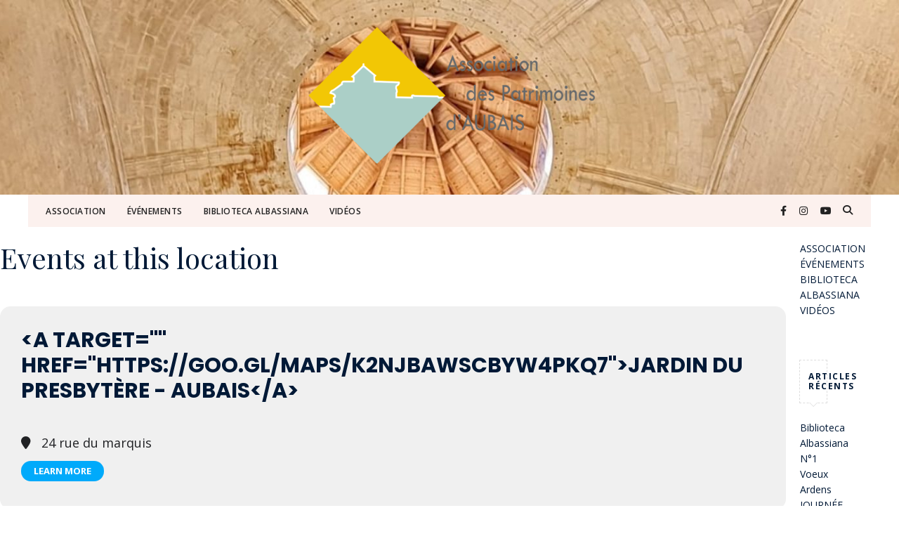

--- FILE ---
content_type: text/html; charset=UTF-8
request_url: https://patrimoinesaubais.com/event-location/jardin-du-presbytere-aubais/
body_size: 11544
content:
<!DOCTYPE html>
<html lang="fr-FR">
<head>
<meta name="google-site-verification" content="My3mSZMKUwplHGv1ZMir6AIP0Spxvg3W2-_aXyZNVEM" />
	<meta charset="UTF-8" />
    <meta name="viewport" content="width=device-width, initial-scale=1.0" />

    <link rel="profile" href="http://gmpg.org/xfn/11" />

    
    <meta name='robots' content='index, follow, max-image-preview:large, max-snippet:-1, max-video-preview:-1' />
	<style>img:is([sizes="auto" i], [sizes^="auto," i]) { contain-intrinsic-size: 3000px 1500px }</style>
	
	<!-- This site is optimized with the Yoast SEO plugin v23.3 - https://yoast.com/wordpress/plugins/seo/ -->
	<title>Archives des Jardin du Presbytère - Aubais - Assocation des Patrimoines d&#039;Aubais</title>
	<link rel="canonical" href="https://patrimoinesaubais.com/event-location/jardin-du-presbytere-aubais/" />
	<meta property="og:locale" content="fr_FR" />
	<meta property="og:type" content="article" />
	<meta property="og:title" content="Archives des Jardin du Presbytère - Aubais - Assocation des Patrimoines d&#039;Aubais" />
	<meta property="og:url" content="https://patrimoinesaubais.com/event-location/jardin-du-presbytere-aubais/" />
	<meta property="og:site_name" content="Assocation des Patrimoines d&#039;Aubais" />
	<meta name="twitter:card" content="summary_large_image" />
	<script type="application/ld+json" class="yoast-schema-graph">{"@context":"https://schema.org","@graph":[{"@type":"CollectionPage","@id":"https://patrimoinesaubais.com/event-location/jardin-du-presbytere-aubais/","url":"https://patrimoinesaubais.com/event-location/jardin-du-presbytere-aubais/","name":"Archives des Jardin du Presbytère - Aubais - Assocation des Patrimoines d&#039;Aubais","isPartOf":{"@id":"https://patrimoinesaubais.com/#website"},"breadcrumb":{"@id":"https://patrimoinesaubais.com/event-location/jardin-du-presbytere-aubais/#breadcrumb"},"inLanguage":"fr-FR"},{"@type":"BreadcrumbList","@id":"https://patrimoinesaubais.com/event-location/jardin-du-presbytere-aubais/#breadcrumb","itemListElement":[{"@type":"ListItem","position":1,"name":"Accueil","item":"https://patrimoinesaubais.com/"},{"@type":"ListItem","position":2,"name":"Jardin du Presbytère - Aubais"}]},{"@type":"WebSite","@id":"https://patrimoinesaubais.com/#website","url":"https://patrimoinesaubais.com/","name":"Association des Patrimoines d'Aubais","description":"Hier, aujourd&#039;hui et demain","publisher":{"@id":"https://patrimoinesaubais.com/#organization"},"potentialAction":[{"@type":"SearchAction","target":{"@type":"EntryPoint","urlTemplate":"https://patrimoinesaubais.com/?s={search_term_string}"},"query-input":"required name=search_term_string"}],"inLanguage":"fr-FR"},{"@type":"Organization","@id":"https://patrimoinesaubais.com/#organization","name":"Association des Patrimoines d'Aubais","url":"https://patrimoinesaubais.com/","logo":{"@type":"ImageObject","inLanguage":"fr-FR","@id":"https://patrimoinesaubais.com/#/schema/logo/image/","url":"https://patrimoinesaubais.com/wp-content/uploads/2022/04/cropped-LogoADPA-e1651266297729.png","contentUrl":"https://patrimoinesaubais.com/wp-content/uploads/2022/04/cropped-LogoADPA-e1651266297729.png","width":450,"height":211,"caption":"Association des Patrimoines d'Aubais"},"image":{"@id":"https://patrimoinesaubais.com/#/schema/logo/image/"},"sameAs":["https://www.facebook.com/patrimoinesaubais","https://www.instagram.com/patrimoinesaubais/"]}]}</script>
	<!-- / Yoast SEO plugin. -->


<link rel='dns-prefetch' href='//maps.googleapis.com' />
<link rel='dns-prefetch' href='//meet.jit.si' />
<link rel='dns-prefetch' href='//maxcdn.bootstrapcdn.com' />
<link rel='dns-prefetch' href='//fonts.googleapis.com' />
<link rel="alternate" type="application/rss+xml" title="Assocation des Patrimoines d&#039;Aubais &raquo; Flux" href="https://patrimoinesaubais.com/feed/" />
<link rel="alternate" type="application/rss+xml" title="Assocation des Patrimoines d&#039;Aubais &raquo; Flux des commentaires" href="https://patrimoinesaubais.com/comments/feed/" />
<link rel="alternate" type="application/rss+xml" title="Flux pour Assocation des Patrimoines d&#039;Aubais &raquo; Jardin du Presbytère - Aubais Event Location" href="https://patrimoinesaubais.com/event-location/jardin-du-presbytere-aubais/feed/" />
<script type="text/javascript">
/* <![CDATA[ */
window._wpemojiSettings = {"baseUrl":"https:\/\/s.w.org\/images\/core\/emoji\/16.0.1\/72x72\/","ext":".png","svgUrl":"https:\/\/s.w.org\/images\/core\/emoji\/16.0.1\/svg\/","svgExt":".svg","source":{"concatemoji":"https:\/\/patrimoinesaubais.com\/wp-includes\/js\/wp-emoji-release.min.js?ver=6.8.3"}};
/*! This file is auto-generated */
!function(s,n){var o,i,e;function c(e){try{var t={supportTests:e,timestamp:(new Date).valueOf()};sessionStorage.setItem(o,JSON.stringify(t))}catch(e){}}function p(e,t,n){e.clearRect(0,0,e.canvas.width,e.canvas.height),e.fillText(t,0,0);var t=new Uint32Array(e.getImageData(0,0,e.canvas.width,e.canvas.height).data),a=(e.clearRect(0,0,e.canvas.width,e.canvas.height),e.fillText(n,0,0),new Uint32Array(e.getImageData(0,0,e.canvas.width,e.canvas.height).data));return t.every(function(e,t){return e===a[t]})}function u(e,t){e.clearRect(0,0,e.canvas.width,e.canvas.height),e.fillText(t,0,0);for(var n=e.getImageData(16,16,1,1),a=0;a<n.data.length;a++)if(0!==n.data[a])return!1;return!0}function f(e,t,n,a){switch(t){case"flag":return n(e,"\ud83c\udff3\ufe0f\u200d\u26a7\ufe0f","\ud83c\udff3\ufe0f\u200b\u26a7\ufe0f")?!1:!n(e,"\ud83c\udde8\ud83c\uddf6","\ud83c\udde8\u200b\ud83c\uddf6")&&!n(e,"\ud83c\udff4\udb40\udc67\udb40\udc62\udb40\udc65\udb40\udc6e\udb40\udc67\udb40\udc7f","\ud83c\udff4\u200b\udb40\udc67\u200b\udb40\udc62\u200b\udb40\udc65\u200b\udb40\udc6e\u200b\udb40\udc67\u200b\udb40\udc7f");case"emoji":return!a(e,"\ud83e\udedf")}return!1}function g(e,t,n,a){var r="undefined"!=typeof WorkerGlobalScope&&self instanceof WorkerGlobalScope?new OffscreenCanvas(300,150):s.createElement("canvas"),o=r.getContext("2d",{willReadFrequently:!0}),i=(o.textBaseline="top",o.font="600 32px Arial",{});return e.forEach(function(e){i[e]=t(o,e,n,a)}),i}function t(e){var t=s.createElement("script");t.src=e,t.defer=!0,s.head.appendChild(t)}"undefined"!=typeof Promise&&(o="wpEmojiSettingsSupports",i=["flag","emoji"],n.supports={everything:!0,everythingExceptFlag:!0},e=new Promise(function(e){s.addEventListener("DOMContentLoaded",e,{once:!0})}),new Promise(function(t){var n=function(){try{var e=JSON.parse(sessionStorage.getItem(o));if("object"==typeof e&&"number"==typeof e.timestamp&&(new Date).valueOf()<e.timestamp+604800&&"object"==typeof e.supportTests)return e.supportTests}catch(e){}return null}();if(!n){if("undefined"!=typeof Worker&&"undefined"!=typeof OffscreenCanvas&&"undefined"!=typeof URL&&URL.createObjectURL&&"undefined"!=typeof Blob)try{var e="postMessage("+g.toString()+"("+[JSON.stringify(i),f.toString(),p.toString(),u.toString()].join(",")+"));",a=new Blob([e],{type:"text/javascript"}),r=new Worker(URL.createObjectURL(a),{name:"wpTestEmojiSupports"});return void(r.onmessage=function(e){c(n=e.data),r.terminate(),t(n)})}catch(e){}c(n=g(i,f,p,u))}t(n)}).then(function(e){for(var t in e)n.supports[t]=e[t],n.supports.everything=n.supports.everything&&n.supports[t],"flag"!==t&&(n.supports.everythingExceptFlag=n.supports.everythingExceptFlag&&n.supports[t]);n.supports.everythingExceptFlag=n.supports.everythingExceptFlag&&!n.supports.flag,n.DOMReady=!1,n.readyCallback=function(){n.DOMReady=!0}}).then(function(){return e}).then(function(){var e;n.supports.everything||(n.readyCallback(),(e=n.source||{}).concatemoji?t(e.concatemoji):e.wpemoji&&e.twemoji&&(t(e.twemoji),t(e.wpemoji)))}))}((window,document),window._wpemojiSettings);
/* ]]> */
</script>
<style id='wp-emoji-styles-inline-css' type='text/css'>

	img.wp-smiley, img.emoji {
		display: inline !important;
		border: none !important;
		box-shadow: none !important;
		height: 1em !important;
		width: 1em !important;
		margin: 0 0.07em !important;
		vertical-align: -0.1em !important;
		background: none !important;
		padding: 0 !important;
	}
</style>
<link rel='stylesheet' id='wp-block-library-css' href='https://patrimoinesaubais.com/wp-includes/css/dist/block-library/style.min.css?ver=6.8.3' type='text/css' media='all' />
<style id='wp-block-library-theme-inline-css' type='text/css'>
.wp-block-audio :where(figcaption){color:#555;font-size:13px;text-align:center}.is-dark-theme .wp-block-audio :where(figcaption){color:#ffffffa6}.wp-block-audio{margin:0 0 1em}.wp-block-code{border:1px solid #ccc;border-radius:4px;font-family:Menlo,Consolas,monaco,monospace;padding:.8em 1em}.wp-block-embed :where(figcaption){color:#555;font-size:13px;text-align:center}.is-dark-theme .wp-block-embed :where(figcaption){color:#ffffffa6}.wp-block-embed{margin:0 0 1em}.blocks-gallery-caption{color:#555;font-size:13px;text-align:center}.is-dark-theme .blocks-gallery-caption{color:#ffffffa6}:root :where(.wp-block-image figcaption){color:#555;font-size:13px;text-align:center}.is-dark-theme :root :where(.wp-block-image figcaption){color:#ffffffa6}.wp-block-image{margin:0 0 1em}.wp-block-pullquote{border-bottom:4px solid;border-top:4px solid;color:currentColor;margin-bottom:1.75em}.wp-block-pullquote cite,.wp-block-pullquote footer,.wp-block-pullquote__citation{color:currentColor;font-size:.8125em;font-style:normal;text-transform:uppercase}.wp-block-quote{border-left:.25em solid;margin:0 0 1.75em;padding-left:1em}.wp-block-quote cite,.wp-block-quote footer{color:currentColor;font-size:.8125em;font-style:normal;position:relative}.wp-block-quote:where(.has-text-align-right){border-left:none;border-right:.25em solid;padding-left:0;padding-right:1em}.wp-block-quote:where(.has-text-align-center){border:none;padding-left:0}.wp-block-quote.is-large,.wp-block-quote.is-style-large,.wp-block-quote:where(.is-style-plain){border:none}.wp-block-search .wp-block-search__label{font-weight:700}.wp-block-search__button{border:1px solid #ccc;padding:.375em .625em}:where(.wp-block-group.has-background){padding:1.25em 2.375em}.wp-block-separator.has-css-opacity{opacity:.4}.wp-block-separator{border:none;border-bottom:2px solid;margin-left:auto;margin-right:auto}.wp-block-separator.has-alpha-channel-opacity{opacity:1}.wp-block-separator:not(.is-style-wide):not(.is-style-dots){width:100px}.wp-block-separator.has-background:not(.is-style-dots){border-bottom:none;height:1px}.wp-block-separator.has-background:not(.is-style-wide):not(.is-style-dots){height:2px}.wp-block-table{margin:0 0 1em}.wp-block-table td,.wp-block-table th{word-break:normal}.wp-block-table :where(figcaption){color:#555;font-size:13px;text-align:center}.is-dark-theme .wp-block-table :where(figcaption){color:#ffffffa6}.wp-block-video :where(figcaption){color:#555;font-size:13px;text-align:center}.is-dark-theme .wp-block-video :where(figcaption){color:#ffffffa6}.wp-block-video{margin:0 0 1em}:root :where(.wp-block-template-part.has-background){margin-bottom:0;margin-top:0;padding:1.25em 2.375em}
</style>
<style id='classic-theme-styles-inline-css' type='text/css'>
/*! This file is auto-generated */
.wp-block-button__link{color:#fff;background-color:#32373c;border-radius:9999px;box-shadow:none;text-decoration:none;padding:calc(.667em + 2px) calc(1.333em + 2px);font-size:1.125em}.wp-block-file__button{background:#32373c;color:#fff;text-decoration:none}
</style>
<style id='global-styles-inline-css' type='text/css'>
:root{--wp--preset--aspect-ratio--square: 1;--wp--preset--aspect-ratio--4-3: 4/3;--wp--preset--aspect-ratio--3-4: 3/4;--wp--preset--aspect-ratio--3-2: 3/2;--wp--preset--aspect-ratio--2-3: 2/3;--wp--preset--aspect-ratio--16-9: 16/9;--wp--preset--aspect-ratio--9-16: 9/16;--wp--preset--color--black: #000000;--wp--preset--color--cyan-bluish-gray: #abb8c3;--wp--preset--color--white: #ffffff;--wp--preset--color--pale-pink: #f78da7;--wp--preset--color--vivid-red: #cf2e2e;--wp--preset--color--luminous-vivid-orange: #ff6900;--wp--preset--color--luminous-vivid-amber: #fcb900;--wp--preset--color--light-green-cyan: #7bdcb5;--wp--preset--color--vivid-green-cyan: #00d084;--wp--preset--color--pale-cyan-blue: #8ed1fc;--wp--preset--color--vivid-cyan-blue: #0693e3;--wp--preset--color--vivid-purple: #9b51e0;--wp--preset--gradient--vivid-cyan-blue-to-vivid-purple: linear-gradient(135deg,rgba(6,147,227,1) 0%,rgb(155,81,224) 100%);--wp--preset--gradient--light-green-cyan-to-vivid-green-cyan: linear-gradient(135deg,rgb(122,220,180) 0%,rgb(0,208,130) 100%);--wp--preset--gradient--luminous-vivid-amber-to-luminous-vivid-orange: linear-gradient(135deg,rgba(252,185,0,1) 0%,rgba(255,105,0,1) 100%);--wp--preset--gradient--luminous-vivid-orange-to-vivid-red: linear-gradient(135deg,rgba(255,105,0,1) 0%,rgb(207,46,46) 100%);--wp--preset--gradient--very-light-gray-to-cyan-bluish-gray: linear-gradient(135deg,rgb(238,238,238) 0%,rgb(169,184,195) 100%);--wp--preset--gradient--cool-to-warm-spectrum: linear-gradient(135deg,rgb(74,234,220) 0%,rgb(151,120,209) 20%,rgb(207,42,186) 40%,rgb(238,44,130) 60%,rgb(251,105,98) 80%,rgb(254,248,76) 100%);--wp--preset--gradient--blush-light-purple: linear-gradient(135deg,rgb(255,206,236) 0%,rgb(152,150,240) 100%);--wp--preset--gradient--blush-bordeaux: linear-gradient(135deg,rgb(254,205,165) 0%,rgb(254,45,45) 50%,rgb(107,0,62) 100%);--wp--preset--gradient--luminous-dusk: linear-gradient(135deg,rgb(255,203,112) 0%,rgb(199,81,192) 50%,rgb(65,88,208) 100%);--wp--preset--gradient--pale-ocean: linear-gradient(135deg,rgb(255,245,203) 0%,rgb(182,227,212) 50%,rgb(51,167,181) 100%);--wp--preset--gradient--electric-grass: linear-gradient(135deg,rgb(202,248,128) 0%,rgb(113,206,126) 100%);--wp--preset--gradient--midnight: linear-gradient(135deg,rgb(2,3,129) 0%,rgb(40,116,252) 100%);--wp--preset--font-size--small: 13px;--wp--preset--font-size--medium: 20px;--wp--preset--font-size--large: 36px;--wp--preset--font-size--x-large: 42px;--wp--preset--spacing--20: 0.44rem;--wp--preset--spacing--30: 0.67rem;--wp--preset--spacing--40: 1rem;--wp--preset--spacing--50: 1.5rem;--wp--preset--spacing--60: 2.25rem;--wp--preset--spacing--70: 3.38rem;--wp--preset--spacing--80: 5.06rem;--wp--preset--shadow--natural: 6px 6px 9px rgba(0, 0, 0, 0.2);--wp--preset--shadow--deep: 12px 12px 50px rgba(0, 0, 0, 0.4);--wp--preset--shadow--sharp: 6px 6px 0px rgba(0, 0, 0, 0.2);--wp--preset--shadow--outlined: 6px 6px 0px -3px rgba(255, 255, 255, 1), 6px 6px rgba(0, 0, 0, 1);--wp--preset--shadow--crisp: 6px 6px 0px rgba(0, 0, 0, 1);}:where(.is-layout-flex){gap: 0.5em;}:where(.is-layout-grid){gap: 0.5em;}body .is-layout-flex{display: flex;}.is-layout-flex{flex-wrap: wrap;align-items: center;}.is-layout-flex > :is(*, div){margin: 0;}body .is-layout-grid{display: grid;}.is-layout-grid > :is(*, div){margin: 0;}:where(.wp-block-columns.is-layout-flex){gap: 2em;}:where(.wp-block-columns.is-layout-grid){gap: 2em;}:where(.wp-block-post-template.is-layout-flex){gap: 1.25em;}:where(.wp-block-post-template.is-layout-grid){gap: 1.25em;}.has-black-color{color: var(--wp--preset--color--black) !important;}.has-cyan-bluish-gray-color{color: var(--wp--preset--color--cyan-bluish-gray) !important;}.has-white-color{color: var(--wp--preset--color--white) !important;}.has-pale-pink-color{color: var(--wp--preset--color--pale-pink) !important;}.has-vivid-red-color{color: var(--wp--preset--color--vivid-red) !important;}.has-luminous-vivid-orange-color{color: var(--wp--preset--color--luminous-vivid-orange) !important;}.has-luminous-vivid-amber-color{color: var(--wp--preset--color--luminous-vivid-amber) !important;}.has-light-green-cyan-color{color: var(--wp--preset--color--light-green-cyan) !important;}.has-vivid-green-cyan-color{color: var(--wp--preset--color--vivid-green-cyan) !important;}.has-pale-cyan-blue-color{color: var(--wp--preset--color--pale-cyan-blue) !important;}.has-vivid-cyan-blue-color{color: var(--wp--preset--color--vivid-cyan-blue) !important;}.has-vivid-purple-color{color: var(--wp--preset--color--vivid-purple) !important;}.has-black-background-color{background-color: var(--wp--preset--color--black) !important;}.has-cyan-bluish-gray-background-color{background-color: var(--wp--preset--color--cyan-bluish-gray) !important;}.has-white-background-color{background-color: var(--wp--preset--color--white) !important;}.has-pale-pink-background-color{background-color: var(--wp--preset--color--pale-pink) !important;}.has-vivid-red-background-color{background-color: var(--wp--preset--color--vivid-red) !important;}.has-luminous-vivid-orange-background-color{background-color: var(--wp--preset--color--luminous-vivid-orange) !important;}.has-luminous-vivid-amber-background-color{background-color: var(--wp--preset--color--luminous-vivid-amber) !important;}.has-light-green-cyan-background-color{background-color: var(--wp--preset--color--light-green-cyan) !important;}.has-vivid-green-cyan-background-color{background-color: var(--wp--preset--color--vivid-green-cyan) !important;}.has-pale-cyan-blue-background-color{background-color: var(--wp--preset--color--pale-cyan-blue) !important;}.has-vivid-cyan-blue-background-color{background-color: var(--wp--preset--color--vivid-cyan-blue) !important;}.has-vivid-purple-background-color{background-color: var(--wp--preset--color--vivid-purple) !important;}.has-black-border-color{border-color: var(--wp--preset--color--black) !important;}.has-cyan-bluish-gray-border-color{border-color: var(--wp--preset--color--cyan-bluish-gray) !important;}.has-white-border-color{border-color: var(--wp--preset--color--white) !important;}.has-pale-pink-border-color{border-color: var(--wp--preset--color--pale-pink) !important;}.has-vivid-red-border-color{border-color: var(--wp--preset--color--vivid-red) !important;}.has-luminous-vivid-orange-border-color{border-color: var(--wp--preset--color--luminous-vivid-orange) !important;}.has-luminous-vivid-amber-border-color{border-color: var(--wp--preset--color--luminous-vivid-amber) !important;}.has-light-green-cyan-border-color{border-color: var(--wp--preset--color--light-green-cyan) !important;}.has-vivid-green-cyan-border-color{border-color: var(--wp--preset--color--vivid-green-cyan) !important;}.has-pale-cyan-blue-border-color{border-color: var(--wp--preset--color--pale-cyan-blue) !important;}.has-vivid-cyan-blue-border-color{border-color: var(--wp--preset--color--vivid-cyan-blue) !important;}.has-vivid-purple-border-color{border-color: var(--wp--preset--color--vivid-purple) !important;}.has-vivid-cyan-blue-to-vivid-purple-gradient-background{background: var(--wp--preset--gradient--vivid-cyan-blue-to-vivid-purple) !important;}.has-light-green-cyan-to-vivid-green-cyan-gradient-background{background: var(--wp--preset--gradient--light-green-cyan-to-vivid-green-cyan) !important;}.has-luminous-vivid-amber-to-luminous-vivid-orange-gradient-background{background: var(--wp--preset--gradient--luminous-vivid-amber-to-luminous-vivid-orange) !important;}.has-luminous-vivid-orange-to-vivid-red-gradient-background{background: var(--wp--preset--gradient--luminous-vivid-orange-to-vivid-red) !important;}.has-very-light-gray-to-cyan-bluish-gray-gradient-background{background: var(--wp--preset--gradient--very-light-gray-to-cyan-bluish-gray) !important;}.has-cool-to-warm-spectrum-gradient-background{background: var(--wp--preset--gradient--cool-to-warm-spectrum) !important;}.has-blush-light-purple-gradient-background{background: var(--wp--preset--gradient--blush-light-purple) !important;}.has-blush-bordeaux-gradient-background{background: var(--wp--preset--gradient--blush-bordeaux) !important;}.has-luminous-dusk-gradient-background{background: var(--wp--preset--gradient--luminous-dusk) !important;}.has-pale-ocean-gradient-background{background: var(--wp--preset--gradient--pale-ocean) !important;}.has-electric-grass-gradient-background{background: var(--wp--preset--gradient--electric-grass) !important;}.has-midnight-gradient-background{background: var(--wp--preset--gradient--midnight) !important;}.has-small-font-size{font-size: var(--wp--preset--font-size--small) !important;}.has-medium-font-size{font-size: var(--wp--preset--font-size--medium) !important;}.has-large-font-size{font-size: var(--wp--preset--font-size--large) !important;}.has-x-large-font-size{font-size: var(--wp--preset--font-size--x-large) !important;}
:where(.wp-block-post-template.is-layout-flex){gap: 1.25em;}:where(.wp-block-post-template.is-layout-grid){gap: 1.25em;}
:where(.wp-block-columns.is-layout-flex){gap: 2em;}:where(.wp-block-columns.is-layout-grid){gap: 2em;}
:root :where(.wp-block-pullquote){font-size: 1.5em;line-height: 1.6;}
</style>
<link rel='stylesheet' id='all-in-one-event-calendar-theme-css' href='https://patrimoinesaubais.com/wp-content/plugins/all-in-one-event-calendar/apiki/dist/styles/theme.css?ver=1724938678' type='text/css' media='all' />
<link rel='stylesheet' id='wp-event-manager-frontend-css' href='https://patrimoinesaubais.com/wp-content/plugins/wp-event-manager/assets/css/frontend.min.css?ver=6.8.3' type='text/css' media='all' />
<link rel='stylesheet' id='wp-event-manager-jquery-ui-css-css' href='https://patrimoinesaubais.com/wp-content/plugins/wp-event-manager/assets/js/jquery-ui/jquery-ui.css?ver=6.8.3' type='text/css' media='all' />
<link rel='stylesheet' id='wp-event-manager-jquery-timepicker-css-css' href='https://patrimoinesaubais.com/wp-content/plugins/wp-event-manager/assets/js/jquery-timepicker/jquery.timepicker.min.css?ver=6.8.3' type='text/css' media='all' />
<link rel='stylesheet' id='wp-event-manager-grid-style-css' href='https://patrimoinesaubais.com/wp-content/plugins/wp-event-manager/assets/css/wpem-grid.min.css?ver=6.8.3' type='text/css' media='all' />
<link rel='stylesheet' id='wp-event-manager-font-style-css' href='https://patrimoinesaubais.com/wp-content/plugins/wp-event-manager/assets/fonts/style.css?ver=6.8.3' type='text/css' media='all' />
<link rel='stylesheet' id='cff-css' href='https://patrimoinesaubais.com/wp-content/plugins/custom-facebook-feed/assets/css/cff-style.min.css?ver=4.3.0' type='text/css' media='all' />
<link rel='stylesheet' id='sb-font-awesome-css' href='https://maxcdn.bootstrapcdn.com/font-awesome/4.7.0/css/font-awesome.min.css?ver=6.8.3' type='text/css' media='all' />
<link rel='stylesheet' id='villanelle-style-css' href='https://patrimoinesaubais.com/wp-content/themes/villanelle/style.css?ver=6.8.3' type='text/css' media='all' />
<link rel='stylesheet' id='villanelle-font-awesome-css' href='https://patrimoinesaubais.com/wp-content/themes/villanelle/includes/css/font-awesome.css?ver=4.7.0' type='text/css' media='screen' />
<link rel='stylesheet' id='villanelle-playfair-display-google-fonts-css' href='https://fonts.googleapis.com/css2?family=Playfair+Display%3Awght%40400%3B700&#038;ver=6.8.3' type='text/css' media='all' />
<link rel='stylesheet' id='villanelle-open-sans-google-fonts-css' href='https://fonts.googleapis.com/css?family=Open+Sans%3A400%2C600%2C700&#038;ver=6.8.3' type='text/css' media='all' />
<link rel='stylesheet' id='villanelle-raleway-google-fonts-css' href='https://fonts.googleapis.com/css2?family=Raleway%3Awght%40300%3B600%3B800%3B900&#038;ver=6.8.3' type='text/css' media='all' />
<link rel='stylesheet' id='evcal_google_fonts-css' href='https://fonts.googleapis.com/css?family=Noto+Sans%3A400%2C400italic%2C700%7CPoppins%3A700%2C800%2C900&#038;subset=latin%2Clatin-ext&#038;ver=2.2.20' type='text/css' media='all' />
<link rel='stylesheet' id='evcal_cal_default-css' href='//patrimoinesaubais.com/wp-content/plugins/eventon-lite/assets/css/eventon_styles.css?ver=2.2.20' type='text/css' media='all' />
<link rel='stylesheet' id='evo_font_icons-css' href='//patrimoinesaubais.com/wp-content/plugins/eventon-lite/assets/fonts/all.css?ver=2.2.20' type='text/css' media='all' />
<link rel='stylesheet' id='eventon_dynamic_styles-css' href='//patrimoinesaubais.com/wp-content/plugins/eventon-lite/assets/css/eventon_dynamic_styles.css?ver=2.2.20' type='text/css' media='all' />
<link rel='stylesheet' id='vcv:assets:front:style-css' href='https://patrimoinesaubais.com/wp-content/plugins/visualcomposer/public/dist/front.bundle.css?ver=44.0' type='text/css' media='all' />
<script type="text/javascript" src="https://patrimoinesaubais.com/wp-includes/js/jquery/jquery.min.js?ver=3.7.1" id="jquery-core-js"></script>
<script type="text/javascript" src="https://patrimoinesaubais.com/wp-includes/js/jquery/jquery-migrate.min.js?ver=3.4.1" id="jquery-migrate-js"></script>
<link rel="https://api.w.org/" href="https://patrimoinesaubais.com/wp-json/" /><link rel="EditURI" type="application/rsd+xml" title="RSD" href="https://patrimoinesaubais.com/xmlrpc.php?rsd" />
<meta name="generator" content="WordPress 6.8.3" />
<noscript><style>.vce-row-container .vcv-lozad {display: none}</style></noscript><meta name="generator" content="Powered by Visual Composer Website Builder - fast and easy-to-use drag and drop visual editor for WordPress."/>    <style type="text/css">
        .below-slider-wrapper input[type="submit"], .readmore:hover,::selection,#sidebar .widget_categories li a:hover + span, .footer-inside .widget_categories li a:hover + span,.widget_archive li a:hover + span,.navigation li a:hover, .navigation li.active a,#commentform #submit:hover, .wpcf7-submit:hover ,#searchsubmit,#credits:hover, .below-slider-wrapper .mc4wp-form input[type="submit"],#commentform #submit, .wpcf7-submit,.featured-box-item:hover h4{  background:#f4c706; }

        #searchform input, #secondary #searchform #searchsubmit,.readmore:hover,.navigation li a:hover, .navigation li.active a,#commentform #submit, .wpcf7-submit {  border-color:#f4c706; }

        a:hover,.scroll-post .post-category a, .slick-dots li.slick-active button:before,#sidebar a:hover,.theme-author a,.post-content a,.villanelle_bio_section a,#commentform #submit, .wpcf7-submit,.bar a:hover, .side-pop.list:hover .side-count,.post-list .post .entry-title a:hover, #content .entry-title a:hover{  color:#f4c706; }

        .logo-text a,.logo-text h1 a , .logo-text span{ color:#blank; }
        .logo-text h1 a:hover{ color: }
        .villanelle-top-bar.header2 .headerwrap,.slicknav_menu,.header3-wrap{ background: }
        .villanelle-top-bar a,#modal-1 a,button#open-trigger{ color: }
        
    </style>
    

<!-- EventON Version -->
<meta name="generator" content="EventON 2.2.20" />

<style type="text/css">.recentcomments a{display:inline !important;padding:0 !important;margin:0 !important;}</style><link rel="icon" href="https://patrimoinesaubais.com/wp-content/uploads/2022/04/cropped-Logo-32x32.png" sizes="32x32" />
<link rel="icon" href="https://patrimoinesaubais.com/wp-content/uploads/2022/04/cropped-Logo-192x192.png" sizes="192x192" />
<link rel="apple-touch-icon" href="https://patrimoinesaubais.com/wp-content/uploads/2022/04/cropped-Logo-180x180.png" />
<meta name="msapplication-TileImage" content="https://patrimoinesaubais.com/wp-content/uploads/2022/04/cropped-Logo-270x270.png" />
    <style>
        .slider-wrapper23{
            opacity: 0;
            visibility: hidden;
            transition: opacity 1s ease;
            -webkit-transition: opacity 1s ease;
        }
    </style>
</head>

<body class="archive tax-event_location term-jardin-du-presbytere-aubais term-7 wp-custom-logo wp-embed-responsive wp-theme-villanelle vcwb villanelle">
<a class="skip-link" href="#content">Skip to main content</a>
<div id="wrapper" class="clearfix">

    
    <div class="villanelle-top-bar header3">
        <div class="header-inside clearfix">
            <div class="hearder-holder">
                
                    <div class="logo-default">
                        <div class="logo-text">

                            <a href="https://patrimoinesaubais.com/" class="custom-logo-link" rel="home"><img width="450" height="211" src="https://patrimoinesaubais.com/wp-content/uploads/2022/04/cropped-LogoADPA-e1651266297729.png" class="custom-logo" alt="Assocation des Patrimoines d&#039;Aubais" decoding="async" fetchpriority="high" srcset="https://patrimoinesaubais.com/wp-content/uploads/2022/04/cropped-LogoADPA-e1651266297729.png 450w, https://patrimoinesaubais.com/wp-content/uploads/2022/04/cropped-LogoADPA-e1651266297729-300x141.png 300w, https://patrimoinesaubais.com/wp-content/uploads/2022/04/cropped-LogoADPA-e1651266297729-200x94.png 200w" sizes="(max-width: 450px) 100vw, 450px" /></a><!-- otherwise show the site title and description -->

                        </div>

                    </div>

                


                                    <img src="https://patrimoinesaubais.com/wp-content/uploads/2022/04/cropped-050-CHATEAU-AUBAIS-DOME1-1-1.jpg" class="header-image" alt="Header image" />
                
            </div>

        </div><!-- header inside -->
        <div class="headerwrap">
            <div class="header3-wrap">
            <div class="menu-wrap">


                                    <div class="top-bar">
                        <div class="menu-wrap-inner">
                            <a class="menu-toggle" href="#"><i class="fa fa-bars"></i></a>
                            <div class="menu-principal-container"><ul id="menu-principal" class="main-nav clearfix"><li id="menu-item-152" class="menu-item menu-item-type-post_type menu-item-object-page menu-item-152"><a href="https://patrimoinesaubais.com/presentation-association/">ASSOCIATION</a></li>
<li id="menu-item-274" class="menu-item menu-item-type-post_type menu-item-object-page menu-item-274"><a href="https://patrimoinesaubais.com/evenements/">ÉVÉNEMENTS</a></li>
<li id="menu-item-225" class="menu-item menu-item-type-post_type menu-item-object-page menu-item-225"><a href="https://patrimoinesaubais.com/biblioteca-albassiana/">BIBLIOTECA ALBASSIANA</a></li>
<li id="menu-item-250" class="menu-item menu-item-type-post_type menu-item-object-page menu-item-250"><a href="https://patrimoinesaubais.com/videos/">VIDÉOS</a></li>
</ul></div>
                        </div>
                    </div><!-- top bar -->
                



            </div>
            <div class="social-links">

                <div class="socials">

                                            <a href="https://www.facebook.com/patrimoinesaubais" class="facebook" data-villanelle-title="Facebook" target="_blank"><span class="font-icon-social-facebook"><i class="fa fa-facebook"></i></span></a>
                    
                    

                    
                    
                                            <a href="https://www.instagram.com/patrimoinesaubais/" class="instagram" data-villanelle-title="Instagram" target="_blank"><span class="font-icon-social-instagram"><i class="fa fa-instagram"></i></span></a>
                                                                                                                            <a href="https://www.youtube.com/@patrimoinesaubais5338" class="youtube" data-villanelle-title="Youtube" target="_blank"><span class="font-icon-social-youtube"><i class="fa fa-youtube-play"></i></span></a>
                                                                                                    
                                            <button class="button ct_icon search" id="open-trigger">
                            <i class="fa fa-search"></i>
                        </button>


                        <div class="modal micromodal-slide" id="modal-1" aria-hidden="true">
                            <div class="modal__overlay" tabindex="-1" data-micromodal-close>
                                <div class="modal__container" role="dialog" aria-modal="true" aria-labelledby="modal-1-title">

                                    <main class="modal__content" id="modal-1-content">
                                        <div id="modal-1-content">
                                            	
	<form method="get" id="searchform" action="https://patrimoinesaubais.com/" role="search">
		<label for="s" class="assistive-text">Search</label>
		<input type="text" class="field" placeholder="Search"  name="s" value="" id="s" />
		<input type="submit" class="submit" name="submit" id="searchsubmit" value="Search" />
	</form>
                                        </div>
                                    </main>

                                </div>
                                <button class="button" id="close-trigger">
                                    <i class="fa fa-close"></i>
                                </button>
                            </div>
                        </div>

                                    </div>
            </div>
            </div>
        </div>

    </div><!-- top bar -->


    

    <div id="main" class="clearfix">

<div class='wrap evotax_term_card evo_location_card alignwide'>	
	<div class='evo_card_wrapper'>	
		<div id='' class="content-area">

			<div class='eventon site-main'>

				<header class='page-header'>
					<h1 class="page-title">Events at this location</h1>
				</header>

				<div class='entry-content'>
					
					<div class='evo_term_top_section dfx'>

						
						<div class='evo_tax_details'>
							<h2 class="location_name tax_term_name evo_h2 ttu"><span>&lt;a target=&quot;&quot; href=&quot;https://goo.gl/maps/k2NJbawSCbYw4PKQ7&quot;&gt;Jardin du Presbytère - Aubais&lt;/a&gt;</span></h2>
							
															<p class="location_address mar0 pad0"><i class='fa fa-map-marker marr10'></i> 24 rue du marquis</p>
														
							<div class='location_description tax_term_description'>
																
							</div>

															<p class='mar0 pad0'><a class='evo_btn evcal_btn' href='https://goo.gl/maps/k2NJbawSCbYw4PKQ7' target=''>Learn More</a></p>
													</div>

					</div>
					
											<div id='evo_event_location_term_7' class="evo_trigger_map evo_location_map" data-address='24 rue du marquis'data-latlng=''data-location_type='add'data-zoom='18'data-scroll='yes'data-mty='roadmap'data-delay='400'></div>
					

					<div class='evo_term_events'>
							<h3 class="evotax_term_subtitle location_subtitle ">Upcoming Events</h3>						
	<!-- EventON Calendar --><div id='evcal_calendar_317' class='list_cal ajde_evcal_calendar sev cev color esty_2 ul ' ><div id='evcal_head' class='calendar_header ' ><div class='evo_cal_above'><span class='evo-gototoday-btn evo_hide' style='display:none;' data-mo='11' data-yr='2025' data-dy=''>Current Month</span></div><div class='evo_cal_above_content'></div></div><div id='eventon_loadbar_section'><div id='eventon_loadbar'></div></div><!-- Events List --><div id='evcal_list' 
					class='eventon_events_list sep_monthsevcal_list_month'><div class='eventon_list_event no_events'><p class='no_events' >pas d'événements</p></div>			<div class='clear'></div>
			</div>
			<div class='clear'></div>
			
					 	<div id='evcal_footer' class='evo_bottom' style='display:none'>
		 		<div class='evo_cal_data' data-sc='{&quot;accord&quot;:&quot;no&quot;,&quot;bottom_nav&quot;:&quot;no&quot;,&quot;cal_id&quot;:&quot;&quot;,&quot;cal_init_nonajax&quot;:&quot;no&quot;,&quot;calendar_type&quot;:&quot;list&quot;,&quot;ep_fields&quot;:&quot;&quot;,&quot;etc_override&quot;:&quot;no&quot;,&quot;evc_open&quot;:&quot;no&quot;,&quot;event_count&quot;:0,&quot;event_location&quot;:&quot;7&quot;,&quot;event_order&quot;:&quot;ASC&quot;,&quot;event_organizer&quot;:&quot;all&quot;,&quot;event_parts&quot;:&quot;no&quot;,&quot;event_past_future&quot;:&quot;all&quot;,&quot;event_status&quot;:&quot;all&quot;,&quot;event_tag&quot;:&quot;all&quot;,&quot;event_type&quot;:&quot;all&quot;,&quot;event_type_2&quot;:&quot;all&quot;,&quot;event_type_3&quot;:&quot;all&quot;,&quot;event_type_4&quot;:&quot;all&quot;,&quot;event_type_5&quot;:&quot;all&quot;,&quot;event_virtual&quot;:&quot;all&quot;,&quot;eventtop_date_style&quot;:0,&quot;eventtop_style&quot;:&quot;2&quot;,&quot;exp_jumper&quot;:&quot;no&quot;,&quot;exp_so&quot;:&quot;no&quot;,&quot;filter_relationship&quot;:&quot;AND&quot;,&quot;filter_show_set_only&quot;:&quot;no&quot;,&quot;filter_type&quot;:&quot;default&quot;,&quot;filters&quot;:&quot;yes&quot;,&quot;fixed_month&quot;:&quot;11&quot;,&quot;fixed_year&quot;:&quot;2025&quot;,&quot;focus_end_date_range&quot;:&quot;1774994399&quot;,&quot;focus_start_date_range&quot;:&quot;1761951600&quot;,&quot;ft_event_priority&quot;:&quot;no&quot;,&quot;hide_arrows&quot;:&quot;no&quot;,&quot;hide_cancels&quot;:&quot;no&quot;,&quot;hide_empty_months&quot;:&quot;yes&quot;,&quot;hide_end_time&quot;:&quot;no&quot;,&quot;hide_et_dn&quot;:&quot;no&quot;,&quot;hide_et_extra&quot;:&quot;no&quot;,&quot;hide_et_tags&quot;:&quot;no&quot;,&quot;hide_et_tl&quot;:&quot;no&quot;,&quot;hide_ft&quot;:&quot;no&quot;,&quot;hide_ft_img&quot;:&quot;no&quot;,&quot;hide_month_headers&quot;:&quot;no&quot;,&quot;hide_mult_occur&quot;:&quot;no&quot;,&quot;hide_past&quot;:&quot;no&quot;,&quot;hide_past_by&quot;:&quot;ee&quot;,&quot;hide_so&quot;:&quot;no&quot;,&quot;ics&quot;:&quot;no&quot;,&quot;jumper&quot;:&quot;no&quot;,&quot;jumper_count&quot;:5,&quot;jumper_offset&quot;:&quot;0&quot;,&quot;lang&quot;:&quot;L1&quot;,&quot;layout_changer&quot;:&quot;no&quot;,&quot;livenow_bar&quot;:&quot;yes&quot;,&quot;mapformat&quot;:&quot;roadmap&quot;,&quot;mapiconurl&quot;:&quot;&quot;,&quot;maps_load&quot;:&quot;yes&quot;,&quot;mapscroll&quot;:&quot;true&quot;,&quot;mapzoom&quot;:&quot;18&quot;,&quot;members_only&quot;:&quot;no&quot;,&quot;ml_priority&quot;:&quot;no&quot;,&quot;month_incre&quot;:0,&quot;number_of_months&quot;:&quot;5&quot;,&quot;only_ft&quot;:&quot;no&quot;,&quot;pec&quot;:&quot;&quot;,&quot;s&quot;:&quot;&quot;,&quot;search&quot;:&quot;&quot;,&quot;search_all&quot;:&quot;no&quot;,&quot;sep_month&quot;:&quot;yes&quot;,&quot;show_et_ft_img&quot;:&quot;no&quot;,&quot;show_limit&quot;:&quot;no&quot;,&quot;show_limit_ajax&quot;:&quot;no&quot;,&quot;show_limit_paged&quot;:1,&quot;show_limit_redir&quot;:&quot;&quot;,&quot;show_repeats&quot;:&quot;no&quot;,&quot;show_upcoming&quot;:0,&quot;show_year&quot;:&quot;no&quot;,&quot;social_share&quot;:&quot;no&quot;,&quot;sort_by&quot;:&quot;sort_date&quot;,&quot;tile_bg&quot;:0,&quot;tile_bg_size&quot;:&quot;full&quot;,&quot;tile_count&quot;:2,&quot;tile_height&quot;:0,&quot;tile_style&quot;:0,&quot;tiles&quot;:&quot;no&quot;,&quot;ux_val&quot;:&quot;3a&quot;,&quot;wpml_l1&quot;:&quot;&quot;,&quot;wpml_l2&quot;:&quot;&quot;,&quot;wpml_l3&quot;:&quot;&quot;,&quot;yl_priority&quot;:&quot;no&quot;,&quot;fixed_day&quot;:&quot;16&quot;,&quot;_cver&quot;:&quot;2.2.20&quot;}'data-od='{&quot;lang_no_events&quot;:&quot;pas d&#039;\u00e9v\u00e9nements&quot;,&quot;cal_tz_offset&quot;:60,&quot;cal_tz&quot;:&quot;Europe\/Paris&quot;}'></div>
		 		<div class='evo_cal_events' data-events=""></div>
		 	</div>
				
			
			
						</div><!-- EventON End -->
				
						
					</div>

				</div>
			</div>
		</div>

		<div class='evo_sidebar'>
				<div id="sidebar">
					<!-- load sidebar widgets -->
					<div id="nav_menu-2" class="widget clearfix widget_nav_menu"><div class="menu-principal-container"><ul id="menu-principal-1" class="menu"><li class="menu-item menu-item-type-post_type menu-item-object-page menu-item-152"><a href="https://patrimoinesaubais.com/presentation-association/">ASSOCIATION</a></li>
<li class="menu-item menu-item-type-post_type menu-item-object-page menu-item-274"><a href="https://patrimoinesaubais.com/evenements/">ÉVÉNEMENTS</a></li>
<li class="menu-item menu-item-type-post_type menu-item-object-page menu-item-225"><a href="https://patrimoinesaubais.com/biblioteca-albassiana/">BIBLIOTECA ALBASSIANA</a></li>
<li class="menu-item menu-item-type-post_type menu-item-object-page menu-item-250"><a href="https://patrimoinesaubais.com/videos/">VIDÉOS</a></li>
</ul></div></div>
		<div id="recent-posts-2" class="widget clearfix widget_recent_entries">
		<h2 class="widgettitle">Articles récents</h2>

		<ul>
											<li>
					<a href="https://patrimoinesaubais.com/biblioteca-albassiana-n1/">Biblioteca Albassiana N°1 Voeux Ardens</a>
									</li>
											<li>
					<a href="https://patrimoinesaubais.com/journee-porte-ouverte/">JOURNÉE « PORTE OUVERTE »</a>
									</li>
					</ul>

		</div><div id="recent-comments-2" class="widget clearfix widget_recent_comments"><h2 class="widgettitle">Commentaires récents</h2>
<ul id="recentcomments"></ul></div><div id="villanelle_about_widget-2" class="widget clearfix villanelle_about_widget"><h2 class="widgettitle">About Me</h2>
			
			<div class="about-widget">
				
								
								
								
								
			</div>
			
		</div><div id="block-3" class="widget clearfix widget_block">
<ul class="wp-block-social-links is-layout-flex wp-block-social-links-is-layout-flex"></ul>
</div><div id="search-2" class="widget clearfix widget_search">	
	<form method="get" id="searchform" action="https://patrimoinesaubais.com/" role="search">
		<label for="s" class="assistive-text">Search</label>
		<input type="text" class="field" placeholder="Search"  name="s" value="" id="s" />
		<input type="submit" class="submit" name="submit" id="searchsubmit" value="Search" />
	</form></div>				</div><!--sidebar-->
</div>
	</div>
</div>


			<div id="footer" class="clearfix">

                <div id="footer-top">
                    <div class="containers">
                                        </div>
                </div>


                <div id="insta_widget_footer">

                    <div id="archives-2" class="instagram-widget widget_archive"><h4 class="instagram-title">Archives</h4>
			<ul>
					<li><a href='https://patrimoinesaubais.com/2024/09/'>septembre 2024</a></li>
	<li><a href='https://patrimoinesaubais.com/2022/04/'>avril 2022</a></li>
			</ul>

			</div><div id="categories-2" class="instagram-widget widget_categories"><h4 class="instagram-title">Catégories</h4>
			<ul>
					<li class="cat-item cat-item-1"><a href="https://patrimoinesaubais.com/category/non-classe/">Non classé</a>
</li>
			</ul>

			</div><div id="meta-2" class="instagram-widget widget_meta"><h4 class="instagram-title">Méta</h4>
		<ul>
						<li><a rel="nofollow" href="https://patrimoinesaubais.com/wp-login.php">Connexion</a></li>
			<li><a href="https://patrimoinesaubais.com/feed/">Flux des publications</a></li>
			<li><a href="https://patrimoinesaubais.com/comments/feed/">Flux des commentaires</a></li>

			<li><a href="https://fr.wordpress.org/">Site de WordPress-FR</a></li>
		</ul>

		</div>
                </div>
                <div id='credits'>
                        <div class='to_top' title='Scroll To Top'></div>
                    </div>
				<div class="footer-inside clearfix">
                    <div class="containers">
                    


                    <div class="footer-area-wrap">
                                        </div>
                    <div class="footer-area-wrap">
                                        </div>
                    <div class="footer-area-wrap">
                                        </div>
					<div class="footer-copy clearfix">

						<p class="copyright"> Copyright 2025.  </p>

                        <div class="theme-author">
                             Designed by <a href="https://www.vinethemes.com/">
                                VineThemes                            </a> 


                        </div>
                    </div>

                    </div>
				</div><!-- footer-inside -->
			</div><!--footer-->
		</div><!-- main -->
	</div><!-- wrapper -->

	<script type="speculationrules">
{"prefetch":[{"source":"document","where":{"and":[{"href_matches":"\/*"},{"not":{"href_matches":["\/wp-*.php","\/wp-admin\/*","\/wp-content\/uploads\/*","\/wp-content\/*","\/wp-content\/plugins\/*","\/wp-content\/themes\/villanelle\/*","\/*\\?(.+)"]}},{"not":{"selector_matches":"a[rel~=\"nofollow\"]"}},{"not":{"selector_matches":".no-prefetch, .no-prefetch a"}}]},"eagerness":"conservative"}]}
</script>
<!-- Custom Facebook Feed JS -->
<script type="text/javascript">var cffajaxurl = "https://patrimoinesaubais.com/wp-admin/admin-ajax.php";
var cfflinkhashtags = "true";
</script>
<div class='evo_elms'><em class='evo_tooltip_box'></em></div><div id='evo_global_data' data-d='{"calendars":[]}'></div><div id='evo_lightboxes' class='evo_lightboxes' style='display:none'>					<div class='evo_lightbox eventcard eventon_events_list' id='' >
						<div class="evo_content_in">													
							<div class="evo_content_inin">
								<div class="evo_lightbox_content">
									<div class='evo_lb_closer'>
										<a class='evolbclose '>X</a>
									</div>
									<div class='evo_lightbox_body eventon_list_event evo_pop_body evcal_eventcard'> </div>
								</div>
							</div>							
						</div>
					</div>
					</div><link rel='stylesheet' id='evo_single_event-css' href='//patrimoinesaubais.com/wp-content/plugins/eventon-lite/assets/css/evo_event_styles.css?ver=2.2.20' type='text/css' media='all' />
<script type="text/javascript" src="https://patrimoinesaubais.com/wp-content/plugins/visualcomposer/public/dist/runtime.bundle.js?ver=44.0" id="vcv:assets:runtime:script-js"></script>
<script type="text/javascript" src="https://patrimoinesaubais.com/wp-content/plugins/visualcomposer/public/dist/front.bundle.js?ver=44.0" id="vcv:assets:front:script-js"></script>
<script type="text/javascript" src="https://patrimoinesaubais.com/wp-includes/js/dist/hooks.min.js?ver=4d63a3d491d11ffd8ac6" id="wp-hooks-js"></script>
<script type="text/javascript" src="https://patrimoinesaubais.com/wp-includes/js/dist/i18n.min.js?ver=5e580eb46a90c2b997e6" id="wp-i18n-js"></script>
<script type="text/javascript" id="wp-i18n-js-after">
/* <![CDATA[ */
wp.i18n.setLocaleData( { 'text direction\u0004ltr': [ 'ltr' ] } );
/* ]]> */
</script>
<script type="text/javascript" src="https://patrimoinesaubais.com/wp-content/plugins/all-in-one-event-calendar/apiki/dist/theme.js?ver=1724938678" id="all-in-one-event-calendar-theme-js"></script>
<script type="text/javascript" src="https://patrimoinesaubais.com/wp-content/plugins/wp-event-manager/assets/js/common.min.js?ver=3.1.44" id="wp-event-manager-common-js"></script>
<script type="text/javascript" src="https://patrimoinesaubais.com/wp-includes/js/jquery/ui/core.min.js?ver=1.13.3" id="jquery-ui-core-js"></script>
<script type="text/javascript" src="https://patrimoinesaubais.com/wp-content/plugins/wp-event-manager/assets/js/jquery-timepicker/jquery.timepicker.min.js?ver=3.1.44" id="wp-event-manager-jquery-timepicker-js"></script>
<script type="text/javascript" src="https://patrimoinesaubais.com/wp-content/plugins/custom-facebook-feed/assets/js/cff-scripts.min.js?ver=4.3.0" id="cffscripts-js"></script>
<script type="text/javascript" src="https://patrimoinesaubais.com/wp-content/themes/villanelle/includes/js/fitvid/jquery.fitvids.js?ver=1.0.3" id="villanelle-jquery-fitvids-js"></script>
<script type="text/javascript" src="https://patrimoinesaubais.com/wp-content/themes/villanelle/includes/js/matchheight/matchheight.js?ver=1.0.4" id="villanelle-jquery-matchheight-js"></script>
<script type="text/javascript" src="https://patrimoinesaubais.com/wp-content/themes/villanelle/includes/js/micromodal/micromodal.js?ver=1.0.4" id="villanelle-jquery-micromodal-js"></script>
<script type="text/javascript" src="https://patrimoinesaubais.com/wp-content/themes/villanelle/includes/js/outline/outline.js?ver=1.0.4" id="villanelle-jquery-outline-js"></script>
<script type="text/javascript" src="https://patrimoinesaubais.com/wp-content/themes/villanelle/includes/js/custom/custom.js?ver=1.0.4" id="villanelle-custom-js-js"></script>
<script type="text/javascript" src="https://patrimoinesaubais.com/wp-content/themes/villanelle/includes/js/slickslider/slick.min.js?ver=1.8.0" id="villanelle-jquery-slickslider-js"></script>
<script type="text/javascript" src="https://patrimoinesaubais.com/wp-content/themes/villanelle/includes/js/slicknav/jquery.slicknav.min.js?ver=1.0.4" id="villanelle-jquery-slicknav-js"></script>
<script type="text/javascript" src="https://patrimoinesaubais.com/wp-content/themes/villanelle/includes/js/html5/html5shiv.js?ver=3.7.0" id="villanelle-jquery-htmlshiv-js"></script>
<script type="text/javascript" src="https://maps.googleapis.com/maps/api/js?ver=1.0" id="evcal_gmaps-js"></script>
<script type="text/javascript" src="//patrimoinesaubais.com/wp-content/plugins/eventon-lite/assets/js/maps/eventon_gen_maps.js?ver=2.2.20" id="eventon_gmaps-js"></script>
<script type="text/javascript" src="//patrimoinesaubais.com/wp-content/plugins/eventon-lite/assets/js/eventon_functions.js?ver=2.2.20" id="evcal_functions-js"></script>
<script type="text/javascript" src="//patrimoinesaubais.com/wp-content/plugins/eventon-lite/assets/js/lib/jquery.easing.1.3.js?ver=1.0" id="evcal_easing-js"></script>
<script type="text/javascript" src="https://patrimoinesaubais.com/wp-content/plugins/eventon-lite/assets/js/lib/handlebars.js?ver=2.2.20" id="evo_handlebars-js"></script>
<script type="text/javascript" src="https://meet.jit.si/external_api.js?ver=2.2.20" id="evo_jitsi-js"></script>
<script type="text/javascript" src="//patrimoinesaubais.com/wp-content/plugins/eventon-lite/assets/js/lib/jquery.mobile.min.js?ver=2.2.20" id="evo_mobile-js"></script>
<script type="text/javascript" src="https://patrimoinesaubais.com/wp-content/plugins/eventon-lite/assets/js/lib/moment.min.js?ver=2.2.20" id="evo_moment-js"></script>
<script type="text/javascript" src="https://patrimoinesaubais.com/wp-content/plugins/eventon-lite/assets/js/lib/moment_timezone_min.js?ver=2.2.20" id="evo_moment_tz-js"></script>
<script type="text/javascript" src="//patrimoinesaubais.com/wp-content/plugins/eventon-lite/assets/js/lib/jquery.mousewheel.min.js?ver=2.2.20" id="evo_mouse-js"></script>
<script type="text/javascript" id="evcal_ajax_handle-js-extra">
/* <![CDATA[ */
var the_ajax_script = {"ajaxurl":"https:\/\/patrimoinesaubais.com\/wp-admin\/admin-ajax.php","rurl":"https:\/\/patrimoinesaubais.com\/wp-json\/","postnonce":"5daa9fe334","ajax_method":"ajax","evo_v":"2.2.20"};
var evo_general_params = {"ajaxurl":"https:\/\/patrimoinesaubais.com\/wp-admin\/admin-ajax.php","evo_ajax_url":"\/?evo-ajax=%%endpoint%%","rurl":"https:\/\/patrimoinesaubais.com\/wp-json\/","n":"5daa9fe334","ajax_method":"ajax","evo_v":"2.2.20","text":[]};
/* ]]> */
</script>
<script type="text/javascript" src="//patrimoinesaubais.com/wp-content/plugins/eventon-lite/assets/js/eventon_script.js?ver=2.2.20" id="evcal_ajax_handle-js"></script>
<style>
    .slider-wrapper23{
        visibility: visible;
        opacity: 1;
    }
</style>
</body>
</html>

